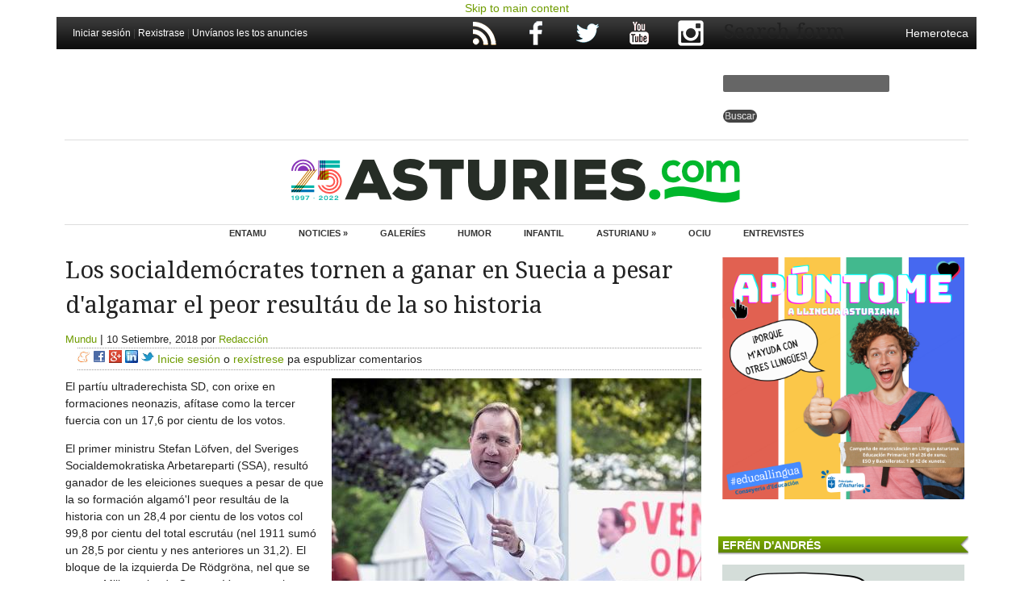

--- FILE ---
content_type: text/html; charset=utf-8
request_url: https://www.asturies.com/noticies/los-socialdemocrates-tornen-a-ganar-en-suecia-a-pesar-dalgamar-el-peor-resultau-de-la-so
body_size: 9063
content:
<!DOCTYPE html PUBLIC "-//W3C//DTD XHTML+RDFa 1.0//EN" "http://www.w3.org/MarkUp/DTD/xhtml-rdfa-1.dtd">
<html xmlns="http://www.w3.org/1999/xhtml" xml:lang="ast" version="XHTML+RDFa 1.0" dir="ltr"
  xmlns:content="http://purl.org/rss/1.0/modules/content/"
  xmlns:dc="http://purl.org/dc/terms/"
  xmlns:foaf="http://xmlns.com/foaf/0.1/"
  xmlns:rdfs="http://www.w3.org/2000/01/rdf-schema#"
  xmlns:sioc="http://rdfs.org/sioc/ns#"
  xmlns:sioct="http://rdfs.org/sioc/types#"
  xmlns:skos="http://www.w3.org/2004/02/skos/core#"
  xmlns:xsd="http://www.w3.org/2001/XMLSchema#">

<head profile="http://www.w3.org/1999/xhtml/vocab">
    
  <title>Los socialdemócrates tornen a ganar en Suecia a pesar d'algamar el peor resultáu de la so historia</title>
  
  <meta http-equiv="Content-Type" content="text/html; charset=utf-8" />
<link rel="shortcut icon" href="https://asturies.com/sites/default/files/Asturies_com.ico" type="image/vnd.microsoft.icon" />
<meta name="description" content="El partíu ultraderechista SD, con orixe en formaciones neonazis, afítase como la tercer fuercia con un 17,6 por cientu de los votos. El primer ministru Stefan Löfven, del Sveriges Socialdemokratiska Arbetareparti (SSA), resultó ganador de les eleiciones sueques a pesar de que la so formación algamó&#039;l peor resultáu de la historia con un 28,4 por cientu de los votos col 99,8 por" />
<meta name="generator" content="Drupal 7 (https://www.drupal.org)" />
<link rel="canonical" href="https://asturies.com/noticies/los-socialdemocrates-tornen-a-ganar-en-suecia-a-pesar-dalgamar-el-peor-resultau-de-la-so" />
<link rel="shortlink" href="https://asturies.com/node/45918" />
<meta property="og:site_name" content="Asturies.com" />
<meta property="og:type" content="article" />
<meta property="og:url" content="https://asturies.com/noticies/los-socialdemocrates-tornen-a-ganar-en-suecia-a-pesar-dalgamar-el-peor-resultau-de-la-so" />
<meta property="og:title" content="Los socialdemócrates tornen a ganar en Suecia a pesar d&#039;algamar el peor resultáu de la so historia" />
<meta property="og:description" content="El partíu ultraderechista SD, con orixe en formaciones neonazis, afítase como la tercer fuercia con un 17,6 por cientu de los votos. El primer ministru Stefan Löfven, del Sveriges Socialdemokratiska Arbetareparti (SSA), resultó ganador de les eleiciones sueques a pesar de que la so formación algamó&#039;l peor resultáu de la historia con un 28,4 por cientu de los votos col 99,8 por cientu del total escrutáu (nel 1911 sumó un 28,5 por cientu y nes anteriores un 31,2)." />
<meta property="og:updated_time" content="1536842450" />
<meta property="og:image" content="https://asturies.com/sites/default/files/stefan_lofven.jpg" />
<meta property="og:image" content="https://asturies.com/sites/default/files/asturiescom.jpg" />
<meta name="twitter:card" content="summary_large_image" />
<meta name="twitter:url" content="https://asturies.com/noticies/los-socialdemocrates-tornen-a-ganar-en-suecia-a-pesar-dalgamar-el-peor-resultau-de-la-so" />
<meta name="twitter:title" content="Los socialdemócrates tornen a ganar en Suecia a pesar d&#039;algamar el" />
<meta name="twitter:description" content="El partíu ultraderechista SD, con orixe en formaciones neonazis, afítase como la tercer fuercia con un 17,6 por cientu de los votos. El primer ministru Stefan Löfven, del Sveriges Socialdemokratiska" />
<meta name="twitter:image" content="https://asturies.com/sites/default/files/stefan_lofven.jpg" />
  <style type="text/css" media="all">
@import url("https://asturies.com/modules/system/system.base.css?rjcdww");
@import url("https://asturies.com/modules/system/system.menus.css?rjcdww");
@import url("https://asturies.com/modules/system/system.messages.css?rjcdww");
@import url("https://asturies.com/modules/system/system.theme.css?rjcdww");
</style>
<style type="text/css" media="all">
@import url("https://asturies.com/sites/all/themes/starboard/starboard/css/default.css?rjcdww");
@import url("https://asturies.com/sites/all/themes/starboard/starboard/css/style3.css?rjcdww");
@import url("https://asturies.com/sites/all/modules/custom/ajustaiframes/iframes.css?rjcdww");
@import url("https://asturies.com/modules/book/book.css?rjcdww");
@import url("https://asturies.com/modules/comment/comment.css?rjcdww");
@import url("https://asturies.com/sites/all/modules/date/date_repeat_field/date_repeat_field.css?rjcdww");
@import url("https://asturies.com/modules/field/theme/field.css?rjcdww");
@import url("https://asturies.com/modules/node/node.css?rjcdww");
@import url("https://asturies.com/modules/poll/poll.css?rjcdww");
@import url("https://asturies.com/modules/search/search.css?rjcdww");
@import url("https://asturies.com/modules/user/user.css?rjcdww");
@import url("https://asturies.com/modules/forum/forum.css?rjcdww");
@import url("https://asturies.com/sites/all/modules/views/css/views.css?rjcdww");
@import url("https://asturies.com/sites/all/modules/ckeditor/css/ckeditor.css?rjcdww");
@import url("https://asturies.com/sites/all/themes/starboard/starboard/css/custom.css?rjcdww");
</style>
<style type="text/css" media="all">
@import url("https://asturies.com/sites/all/modules/colorbox/styles/default/colorbox_style.css?rjcdww");
@import url("https://asturies.com/sites/all/modules/ctools/css/ctools.css?rjcdww");
@import url("https://asturies.com/sites/all/modules/eu_cookie_compliance/css/eu_cookie_compliance.css?rjcdww");
@import url("https://asturies.com/sites/all/modules/custom/css_contenios/contenios.css?rjcdww");
@import url("https://asturies.com/sites/all/modules/addtoany/addtoany.css?rjcdww");
@import url("https://asturies.com/sites/default/files/ctools/css/e285b389d0ffa3187de77c0caac5d3a2.css?rjcdww");
</style>
  <script type="text/javascript" src="https://asturies.com/misc/jquery.js?v=1.4.4"></script>
<script type="text/javascript" src="https://asturies.com/misc/jquery-extend-3.4.0.js?v=1.4.4"></script>
<script type="text/javascript" src="https://asturies.com/misc/jquery-html-prefilter-3.5.0-backport.js?v=1.4.4"></script>
<script type="text/javascript" src="https://asturies.com/misc/jquery.once.js?v=1.2"></script>
<script type="text/javascript" src="https://asturies.com/misc/drupal.js?rjcdww"></script>
<script type="text/javascript" src="https://asturies.com/sites/all/modules/eu_cookie_compliance/js/jquery.cookie-1.4.1.min.js?v=1.4.1"></script>
<script type="text/javascript" src="https://asturies.com/sites/all/modules/media_colorbox/media_colorbox.js?rjcdww"></script>
<script type="text/javascript" src="https://asturies.com/sites/default/files/languages/ast_tcXNSbKtdRf4um2b9RWp4Q_dV8j-Pmw2IPJWfFxpn0c.js?rjcdww"></script>
<script type="text/javascript" src="https://asturies.com/sites/all/libraries/colorbox/jquery.colorbox-min.js?rjcdww"></script>
<script type="text/javascript" src="https://asturies.com/sites/all/modules/colorbox/js/colorbox.js?rjcdww"></script>
<script type="text/javascript" src="https://asturies.com/sites/all/modules/colorbox/styles/default/colorbox_style.js?rjcdww"></script>
<script type="text/javascript" src="https://asturies.com/sites/all/themes/starboard/starboard/js/superfish.js?rjcdww"></script>
<script type="text/javascript" src="https://asturies.com/sites/all/themes/starboard/starboard/js/scripts.js?rjcdww"></script>
<script type="text/javascript">
<!--//--><![CDATA[//><!--
jQuery.extend(Drupal.settings, {"basePath":"\/","pathPrefix":"","setHasJsCookie":0,"ajaxPageState":{"theme":"starboard","theme_token":"IJsBfRVSZnrPjCfnmHBb0WL0pajoe7JjrtqSmah6-EY","js":{"0":1,"sites\/all\/modules\/eu_cookie_compliance\/js\/eu_cookie_compliance.min.js":1,"misc\/jquery.js":1,"misc\/jquery-extend-3.4.0.js":1,"misc\/jquery-html-prefilter-3.5.0-backport.js":1,"misc\/jquery.once.js":1,"misc\/drupal.js":1,"sites\/all\/modules\/eu_cookie_compliance\/js\/jquery.cookie-1.4.1.min.js":1,"sites\/all\/modules\/media_colorbox\/media_colorbox.js":1,"public:\/\/languages\/ast_tcXNSbKtdRf4um2b9RWp4Q_dV8j-Pmw2IPJWfFxpn0c.js":1,"sites\/all\/libraries\/colorbox\/jquery.colorbox-min.js":1,"sites\/all\/modules\/colorbox\/js\/colorbox.js":1,"sites\/all\/modules\/colorbox\/styles\/default\/colorbox_style.js":1,"sites\/all\/themes\/starboard\/starboard\/js\/superfish.js":1,"sites\/all\/themes\/starboard\/starboard\/js\/scripts.js":1},"css":{"modules\/system\/system.base.css":1,"modules\/system\/system.menus.css":1,"modules\/system\/system.messages.css":1,"modules\/system\/system.theme.css":1,"sites\/all\/themes\/starboard\/starboard\/css\/default.css":1,"sites\/all\/themes\/starboard\/starboard\/css\/style3.css":1,"sites\/all\/modules\/custom\/ajustaiframes\/iframes.css":1,"modules\/book\/book.css":1,"modules\/comment\/comment.css":1,"sites\/all\/modules\/date\/date_repeat_field\/date_repeat_field.css":1,"modules\/field\/theme\/field.css":1,"modules\/node\/node.css":1,"modules\/poll\/poll.css":1,"modules\/search\/search.css":1,"modules\/user\/user.css":1,"modules\/forum\/forum.css":1,"sites\/all\/modules\/views\/css\/views.css":1,"sites\/all\/modules\/ckeditor\/css\/ckeditor.css":1,"sites\/all\/themes\/starboard\/starboard\/css\/custom.css":1,"sites\/all\/modules\/colorbox\/styles\/default\/colorbox_style.css":1,"sites\/all\/modules\/ctools\/css\/ctools.css":1,"sites\/all\/modules\/eu_cookie_compliance\/css\/eu_cookie_compliance.css":1,"sites\/all\/modules\/custom\/css_contenios\/contenios.css":1,"sites\/all\/modules\/addtoany\/addtoany.css":1,"public:\/\/ctools\/css\/e285b389d0ffa3187de77c0caac5d3a2.css":1}},"colorbox":{"opacity":"0.85","current":"{current} of {total}","previous":"\u00ab Prev","next":"Next \u00bb","close":"Close","maxWidth":"98%","maxHeight":"98%","fixed":true,"mobiledetect":true,"mobiledevicewidth":"480px","file_public_path":"\/sites\/default\/files","specificPagesDefaultValue":"admin*\nimagebrowser*\nimg_assist*\nimce*\nnode\/add\/*\nnode\/*\/edit\nprint\/*\nprintpdf\/*\nsystem\/ajax\nsystem\/ajax\/*"},"better_exposed_filters":{"views":{"vinietes_efren":{"displays":{"block_1":{"filters":[]}}},"opinion":{"displays":{"block_1":{"filters":[]}}},"lo_mas_visto":{"displays":{"block":{"filters":[]}}}}},"eu_cookie_compliance":{"cookie_policy_version":"1.0.0","popup_enabled":1,"popup_agreed_enabled":1,"popup_hide_agreed":1,"popup_clicking_confirmation":1,"popup_scrolling_confirmation":0,"popup_html_info":"\u003Cdiv class=\u0022eu-cookie-compliance-banner eu-cookie-compliance-banner-info eu-cookie-compliance-banner--default\u0022\u003E\n  \u003Cdiv class=\u0022popup-content info\u0022\u003E\n        \u003Cdiv id=\u0022popup-text\u0022\u003E\n      \u003Ch2\u003EN\u00e9sti sitiu usamos cookies p\u0027ameyorar la esperiencia del usuariu.\u003C\/h2\u003E\n\u003Cp\u003EAl faer click en cualquier enllaz n\u00e9sta p\u00e1xina ust\u00e9 ta dando\u0027l so consentimientu pal usu de cookies.\u003C\/p\u003E\n              \u003Cbutton type=\u0022button\u0022 class=\u0022find-more-button eu-cookie-compliance-more-button\u0022\u003ENon, dame m\u00e1s informaci\u00f3n\u003C\/button\u003E\n          \u003C\/div\u003E\n    \n    \u003Cdiv id=\u0022popup-buttons\u0022 class=\u0022\u0022\u003E\n            \u003Cbutton type=\u0022button\u0022 class=\u0022agree-button eu-cookie-compliance-default-button\u0022\u003EVal, d\u0027alcuerdu\u003C\/button\u003E\n          \u003C\/div\u003E\n  \u003C\/div\u003E\n\u003C\/div\u003E","use_mobile_message":false,"mobile_popup_html_info":"\u003Cdiv class=\u0022eu-cookie-compliance-banner eu-cookie-compliance-banner-info eu-cookie-compliance-banner--default\u0022\u003E\n  \u003Cdiv class=\u0022popup-content info\u0022\u003E\n        \u003Cdiv id=\u0022popup-text\u0022\u003E\n      \u003Ch2\u003EWe use cookies on this site to enhance your user experience\u003C\/h2\u003E\n\u003Cp\u003EBy tapping the Accept button, you agree to us doing so.\u003C\/p\u003E\n              \u003Cbutton type=\u0022button\u0022 class=\u0022find-more-button eu-cookie-compliance-more-button\u0022\u003ENon, dame m\u00e1s informaci\u00f3n\u003C\/button\u003E\n          \u003C\/div\u003E\n    \n    \u003Cdiv id=\u0022popup-buttons\u0022 class=\u0022\u0022\u003E\n            \u003Cbutton type=\u0022button\u0022 class=\u0022agree-button eu-cookie-compliance-default-button\u0022\u003EVal, d\u0027alcuerdu\u003C\/button\u003E\n          \u003C\/div\u003E\n  \u003C\/div\u003E\n\u003C\/div\u003E\n","mobile_breakpoint":768,"popup_html_agreed":"\u003Cdiv\u003E\n  \u003Cdiv class=\u0022popup-content agreed\u0022\u003E\n    \u003Cdiv id=\u0022popup-text\u0022\u003E\n      \u003Ch2\u003EGracies por aceptar les cookies.\u003C\/h2\u003E\n\u003Cp\u003EUst\u00e9 puede ocultar esti mensaxe o ver m\u00e1s informaci\u00f3n sobre les cookies.\u003C\/p\u003E\n    \u003C\/div\u003E\n    \u003Cdiv id=\u0022popup-buttons\u0022\u003E\n      \u003Cbutton type=\u0022button\u0022 class=\u0022hide-popup-button eu-cookie-compliance-hide-button\u0022\u003EOcultar\u003C\/button\u003E\n              \u003Cbutton type=\u0022button\u0022 class=\u0022find-more-button eu-cookie-compliance-more-button-thank-you\u0022 \u003EM\u00e1s informaci\u00f3n\u003C\/button\u003E\n          \u003C\/div\u003E\n  \u003C\/div\u003E\n\u003C\/div\u003E","popup_use_bare_css":false,"popup_height":60,"popup_width":"100%","popup_delay":1000,"popup_link":"http:\/\/asturies.com\/paxinapol%C3%ADtica-de-privacid%C3%A1-y-cookies","popup_link_new_window":0,"popup_position":1,"fixed_top_position":true,"popup_language":"ast","store_consent":false,"better_support_for_screen_readers":0,"reload_page":0,"domain":"","domain_all_sites":null,"popup_eu_only_js":0,"cookie_lifetime":100,"cookie_session":false,"disagree_do_not_show_popup":0,"method":"default","allowed_cookies":"","withdraw_markup":"\u003Cbutton type=\u0022button\u0022 class=\u0022eu-cookie-withdraw-tab\u0022\u003EPrivacy settings\u003C\/button\u003E\n\u003Cdiv class=\u0022eu-cookie-withdraw-banner\u0022\u003E\n  \u003Cdiv class=\u0022popup-content info\u0022\u003E\n    \u003Cdiv id=\u0022popup-text\u0022\u003E\n      \u003Ch2\u003EWe use cookies on this site to enhance your user experience\u003C\/h2\u003E\n\u003Cp\u003EYou have given your consent for us to set cookies.\u003C\/p\u003E\n    \u003C\/div\u003E\n    \u003Cdiv id=\u0022popup-buttons\u0022\u003E\n      \u003Cbutton type=\u0022button\u0022 class=\u0022eu-cookie-withdraw-button\u0022\u003EWithdraw consent\u003C\/button\u003E\n    \u003C\/div\u003E\n  \u003C\/div\u003E\n\u003C\/div\u003E\n","withdraw_enabled":false,"withdraw_button_on_info_popup":false,"cookie_categories":[],"cookie_categories_details":[],"enable_save_preferences_button":true,"cookie_name":"","cookie_value_disagreed":"0","cookie_value_agreed_show_thank_you":"1","cookie_value_agreed":"2","containing_element":"body","automatic_cookies_removal":true,"close_button_action":"close_banner"},"urlIsAjaxTrusted":{"\/noticies\/los-socialdemocrates-tornen-a-ganar-en-suecia-a-pesar-dalgamar-el-peor-resultau-de-la-so":true}});
//--><!]]>
</script>
     
  <style type="text/css">
  body { font-family: "OpenSans", Arial, Helvetica, sans-serif; font-size: 0.8em; } 
</style>
  
<style type="text/css">
  
      #page-wrapper { width: 1140px; }
	.width-wrapper { width: 1140px; }
  
/*-- No Sidebars --*/  
  
  body.no-sidebars #main-content { 
    width: 1140px; 
  }
  
/*-- Two Sidebars --*/  
  
  body.two-sidebars #main-content { 
    width: 480px; 
	margin: 0 -810px 0 330px; 
  }

  body.two-sidebars #main-content-inner { 
    padding: 0px 10px; 
  }

  body.two-sidebars .sidebar-first { 
    margin-left: 0;
    margin-right: -330px;
    width: 330px; 
  }

  body.two-sidebars .sidebar-second { 
    margin-left: 810px;
    margin-right: -1140px;
    width: 330px; 
  }

/*-- Left Sidebar --*/  

  body.sidebar-first #main-content-inner { 
    padding: 0px 10px; 
  }

  body.sidebar-first #main-content { 
    width: 810px;
    margin-left: 330px; 
    margin-right: -1140px; 
  }
  
  body.sidebar-first .sidebar-first { 
    margin-left: 0;
    margin-right: -330px;
    width: 330px; 
  }
  
/*-- Right Sidebar --*/  

  body.sidebar-second #main-content-inner { 
    padding: 0px 10px; 
  }
  
  body.sidebar-second #main-content { 
    width: 810px;
	margin-left: 0;
    margin-right: -810px; 
  }
  
  body.sidebar-second .sidebar-second { 
    margin-left: 810px;
    margin-right: -1140px;
    width: 330px; 
  }

</style>

	


  
</head>
<body class="html not-front not-logged-in one-sidebar sidebar-second page-node page-node- page-node-45918 node-type-noticies" >
  
  <div id="skip-link">
    <a href="#main-content" class="element-invisible element-focusable">Skip to main content</a>
  </div>
  
        

<div id="body-inner" class="clearfix"><div id="body-inner-inner" class="clearfix">

  <div id="page-wrapper"><div id="page-wrapper-inner">

<!-- User Menu -->	
         
      <div id="user-menu"><div class="user-menu-inner clearfix">	

                  <div id="search-box">
              <div class="region region-search-box">
    <div id="block-block-63" class="block block-block"><div class="block-inner">
  
   
    
  <div class="content">
    <a href="/user/login?destination=node/45918">Iniciar sesión</a> | <a href="/user/register?destination=node/45918">Rexistrase</a> | <a href="/contactu?destination=node/45918">Unvíanos les tos anuncies</a>  </div>

</div></div> <!-- /block-inner, /block --><div id="block-block-64" class="block block-block"><div class="block-inner">
  
   
    
  <div class="content">
    <p><a href="/hemeroteca">Hemeroteca</a></p>
  </div>

</div></div> <!-- /block-inner, /block --><div id="block-search-form" class="block block-search"><div class="block-inner">
  
   
    
  <div class="content">
    <form action="/noticies/los-socialdemocrates-tornen-a-ganar-en-suecia-a-pesar-dalgamar-el-peor-resultau-de-la-so" method="post" id="search-block-form" accept-charset="UTF-8"><div><div class="container-inline">
      <h2 class="element-invisible">Search form</h2>
    <div class="form-item form-type-textfield form-item-search-block-form">
  <label class="element-invisible" for="edit-search-block-form--2">Buscar </label>
 <input title="Inxerte los términos que quier buscar." type="text" id="edit-search-block-form--2" name="search_block_form" value="" size="15" maxlength="128" class="form-text" />
</div>
<div class="form-actions form-wrapper" id="edit-actions"><input type="submit" id="edit-submit" name="op" value="Buscar" class="form-submit" /></div><input type="hidden" name="form_build_id" value="form-7Ofg2_TVQUvwX7zpsHaGUpaSfaJI-eEhSRH1-Ux5n04" />
<input type="hidden" name="form_id" value="search_block_form" />
</div>
</div></form>  </div>

</div></div> <!-- /block-inner, /block --><div id="block-block-36" class="block block-block"><div class="block-inner">
  
   
    
  <div class="content">
    <div>
	<a href="/rss.xml"><img alt="RSS" src="https://asturies.com/sites/default/files/iconos/ico_rs.png" /></a> <a href="https://www.facebook.com/pages/Asturiescom/44655588450"><img alt="Facebook" src="https://asturies.com/sites/default/files/iconos/ico_fb.png" /></a> <a href="https://twitter.com/asturies"><img alt="Twitter" src="https://asturies.com/sites/default/files/iconos/ico_tw.png" /></a> <a href="https://www.youtube.com/user/asturiescom?feature=mhum"><img alt="YouTube" src="https://asturies.com/sites/default/files/iconos/ico_yt.png" /></a> <a href="https://www.instagram.com/asturiescom/"><img alt="Instagram" src="https://asturies.com/sites/default/files/iconos/ico_instagram.png" /></a></div>

  </div>

</div></div> <!-- /block-inner, /block -->  </div>
 
          </div>       
            
        
		        
      </div></div>
    
<!-- Navigation -->
        
<!-- Navigation -->
          <div id="header-banner"><div class="header-banner-inner clearfix">
          <div class="region region-header-banner">
    <div id="block-block-80" class="block block-block"><div class="block-inner">
  
   
    
  <div class="content">
    <script data-ad-client="ca-pub-9613413818704757" async src="https://pagead2.googlesyndication.com/pagead/js/adsbygoogle.js"></script>  </div>

</div></div> <!-- /block-inner, /block -->  </div>
      </div></div>
        

<!-- Header --> 
    <div id="header-wrapper"><div class="header-wrapper-inner clearfix">
    
              <div id="site-logo">
          <a href="/"><img src="https://asturies.com/sites/default/files/logo_asturiescom_25.png" alt="Asturies.com" title="Asturies.com" /></a>
        </div>
            
            
         
      
<!-- Main Menu -->	    
       
        <div id="main-menu">
           <div class="region region-main-menu">
    <div id="block-menu-menu-menuprincipal" class="block block-menu"><div class="block-inner">
  
   
        <h3 class="title block-title">menu</h3>
    
  <div class="content">
    <ul class="menu"><li class="first leaf"><a href="/" title="">Entamu</a></li>
<li class="expanded"><a href="/" title="Noticies">Noticies »</a><ul class="menu"><li class="first leaf"><a href="/seccion/asturies" title="">Asturies</a></li>
<li class="leaf"><a href="/seccion/cultura" title="">Cultura</a></li>
<li class="leaf"><a href="/seccion/economia" title="">Economía</a></li>
<li class="leaf"><a href="/seccion/llingua" title="">Llingua Asturiana</a></li>
<li class="leaf"><a href="/seccion/musica" title="">Música</a></li>
<li class="leaf"><a href="/seccion/deportes" title="">Deportes</a></li>
<li class="leaf"><a href="/seccion/tecnoloxies" title="">Ciencia y Tecnoloxía</a></li>
<li class="leaf"><a href="/seccion/espana" title="">España</a></li>
<li class="leaf"><a href="/seccion/mundu" title="">Mundu</a></li>
<li class="last leaf"><a href="/seccion/ecoloxia" title="">Ecoloxía</a></li>
</ul></li>
<li class="leaf"><a href="/galleries" title="">Galeríes</a></li>
<li class="leaf"><a href="/vi%C3%B1etes/efren" title="">Humor</a></li>
<li class="leaf"><a href="/alagueta" title="">Infantil</a></li>
<li class="expanded"><a href="http://www.asturies.com/espaciuytiempu" title="">Asturianu »</a><ul class="menu"><li class="first leaf"><a href="http://www.asturies.com/espaciuytiempu" title="">Espaciu y Tiempu</a></li>
<li class="last leaf"><a href="http://asturies.com/espaciuytiempu/escritores/" title="">Caveda y Nava</a></li>
</ul></li>
<li class="leaf"><a href="/eventos" title="">Ociu</a></li>
<li class="last leaf"><a href="/entrevistes" title="">Entrevistes</a></li>
</ul>  </div>

</div></div> <!-- /block-inner, /block -->  </div>
        </div>
            
    
    </div></div><!-- /header-wrapper -->
    
       
<!-- Middle Wrapper -->  
    <div id="middle-wrapper"><div class="middle-wrapper-inner clearfix">
    
      <div id="contenedor_noticies">
      
          
      	
    
      <div id="main-content" class="clearfix"><div id="main-content-inner" class="main-equal">
      
           
      
                        <div class="tabs"></div>                <h1 class="title page-title">Los socialdemócrates tornen a ganar en Suecia a pesar d&#039;algamar el peor resultáu de la so historia</h1>                                  <div class="region region-content">
    <div id="block-system-main" class="block block-system"><div class="block-inner">
  
   
    
  <div class="content">
    <div id="node-45918" class="node node-noticies node-promoted clearfix" about="/noticies/los-socialdemocrates-tornen-a-ganar-en-suecia-a-pesar-dalgamar-el-peor-resultau-de-la-so" typeof="sioc:Item foaf:Document"><div class="node-inner">

    
      
    <div class="full-node">
    
	  	  
	  <div class="field field-name-taxonomy-vocabulary-2 field-type-taxonomy-term-reference field-label-hidden"><div class="field-items"><div class="field-item even"><a href="/taxonomy/term/29" typeof="skos:Concept" property="rdfs:label skos:prefLabel" datatype="">Mundu</a></div></div></div>
	  <div class="separador_seccion"> | </div>

              <div class="submitted">
          <span property="dc:date dc:created" content="2018-09-10T13:16:27+02:00" datatype="xsd:dateTime">10 Setiembre, 2018</span> por <span rel="sioc:has_creator"><a href="/user/13" title="Ver perfil de usuario." class="username" xml:lang="" about="/user/13" typeof="sioc:UserAccount" property="foaf:name" datatype="">Redacción</a></span>        </div>  
          
        

      <ul class="links inline"><li class="service-links--es-meneame first"><a href="http://www.meneame.net/submit.php?url=https%3A//asturies.com/noticies/los-socialdemocrates-tornen-a-ganar-en-suecia-a-pesar-dalgamar-el-peor-resultau-de-la-so" title="Add to Meneame" class="service-links--es-meneame" rel="nofollow"><img typeof="foaf:Image" src="https://asturies.com/sites/all/modules/service_links/images/_es_meneame.png" alt="Meneame logo" /></a></li>
<li class="service-links-facebook"><a href="https://www.facebook.com/sharer.php?u=https%3A//asturies.com/noticies/los-socialdemocrates-tornen-a-ganar-en-suecia-a-pesar-dalgamar-el-peor-resultau-de-la-so&amp;t=Los%20socialdem%C3%B3crates%20tornen%20a%20ganar%20en%20Suecia%20a%20pesar%20d%27algamar%20el%20peor%20result%C3%A1u%20de%20la%20so%20historia" title="Share on Facebook" class="service-links-facebook" rel="nofollow"><img typeof="foaf:Image" src="https://asturies.com/sites/all/modules/service_links/images/facebook.png" alt="Facebook logo" /></a></li>
<li class="service-links-google-plus"><a href="https://plus.google.com/share?url=https%3A//asturies.com/noticies/los-socialdemocrates-tornen-a-ganar-en-suecia-a-pesar-dalgamar-el-peor-resultau-de-la-so" title="Share this on Google+" class="service-links-google-plus" rel="nofollow"><img typeof="foaf:Image" src="https://asturies.com/sites/all/modules/service_links/images/google_plus.png" alt="Google+ logo" /></a></li>
<li class="service-links-linkedin"><a href="https://www.linkedin.com/shareArticle?mini=true&amp;url=https%3A//asturies.com/noticies/los-socialdemocrates-tornen-a-ganar-en-suecia-a-pesar-dalgamar-el-peor-resultau-de-la-so&amp;title=Los%20socialdem%C3%B3crates%20tornen%20a%20ganar%20en%20Suecia%20a%20pesar%20d%27algamar%20el%20peor%20result%C3%A1u%20de%20la%20so%20historia&amp;summary=El%20part%C3%ADu%20ultraderechista%20SD%2C%20con%20orixe%20en%20formaciones%20neonazis%2C%20af%C3%ADtase%20como%20la%20tercer%20fuercia%20con%20un%2017%2C6%20por%20cientu%20de%20los%20votos.&amp;source=Asturies.com" title="Publish this post to LinkedIn" class="service-links-linkedin" rel="nofollow"><img typeof="foaf:Image" src="https://asturies.com/sites/all/modules/service_links/images/linkedin.png" alt="LinkedIn logo" /></a></li>
<li class="service-links-twitter"><a href="https://twitter.com/share?url=https%3A//asturies.com/noticies/los-socialdemocrates-tornen-a-ganar-en-suecia-a-pesar-dalgamar-el-peor-resultau-de-la-so&amp;text=Los%20socialdem%C3%B3crates%20tornen%20a%20ganar%20en%20Suecia%20a%20pesar%20d%27algamar%20el%20peor%20result%C3%A1u%20de%20la%20so%20historia" title="Share this on Twitter" class="service-links-twitter" rel="nofollow"><img typeof="foaf:Image" src="https://asturies.com/sites/all/modules/service_links/images/twitter.png" alt="Twitter logo" /></a></li>
<li class="comment_forbidden last"><span><a href="/user/login?destination=comment/reply/45918%23comment-form">Inicie sesión</a> o <a href="/user/register?destination=comment/reply/45918%23comment-form">rexístrese</a> pa espublizar comentarios </span></li>
</ul>
      <div class="content clearfix">
          <div class="field field-name-field-semeya2 field-type-image field-label-hidden"><div class="field-items"><div class="field-item even"><img typeof="foaf:Image" src="https://asturies.com/sites/default/files/styles/large/public/stefan_lofven.jpg?itok=BtUNdEWK" width="458" height="305" alt="Los socialdemócrates tornen a ganar en Suecia a pesar d&#039;algamar el peor resultáu de la so historia" title="Los socialdemócrates tornen a ganar en Suecia a pesar d&#039;algamar el peor resultáu de la so historia" /></div></div></div><div class="field field-name-body field-type-text-with-summary field-label-hidden"><div class="field-items"><div class="field-item even" property="content:encoded"><p>El partíu ultraderechista SD, con orixe en formaciones neonazis, afítase como la tercer fuercia con un 17,6 por cientu de los votos.</p>
<p>El primer ministru Stefan Löfven, del Sveriges Socialdemokratiska Arbetareparti (SSA), resultó ganador de les eleiciones sueques a pesar de que la so formación algamó'l peor resultáu de la historia con un 28,4 por cientu de los votos col 99,8 por cientu del total escrutáu (nel 1911 sumó un 28,5 por cientu y nes anteriores un 31,2). El bloque de la izquierda De Rödgröna, nel que se sumen Miljöpartiet de Gröna y Vänsterpartiet, esto ye, ecoloxistes y comunistes, de manera respeutiva, va siguir teniendo mayoría frente'l de centroderecha Alliansen<em><strong> </strong></em>(144 escaños por 143), anque ta por ver si Löfven podrá siguir nel cargu al necesitar apoyos nel restu del arcu parllamentariu.</p>
<p>Moderata Samlingspartiet, con Ulf Kristersson al frente, foi'l segundu partíu más votáu con un 19,8 por cientu del total (23,2 nel 2014), mentes que como terceros repinten los ultraderechistes del Sverigedemokraterna (SD), lideraos por Jimmie Akesson, con un 17,6 por cientu de los votos, siendo la formación que más aumenta, con una medra de 5 puntos (12,9 nel 2014). P'acceder al Gobiernu, Kristersson necisitaría l'apoyu de los ultraderechistes, opción que refugara enantes d'unes eleiciones que destacaron pola alta participación: 84,4 por cientu.</p>
<p><em>Na semeya, Löfven. Semeya obra de New Oresund baxo llicencia <a href="https://creativecommons.org/licenses/by/2.0/deed.en">CC BY 2.0</a>.</em></p>
<p>&nbsp;</p>
</div></div></div>      </div>
    
              <div class="taxonomy">
	              </div>
	        
            
          
    </div>
  
    
</div></div> <!-- /node-inner, /node -->
  </div>

</div></div> <!-- /block-inner, /block -->  </div>
 
                  
              </div></div>
      
      </div>
      
      	    <div class="sidebar-second clearfix main-equal"><div class="sidebar-first-inner">
            <div class="region region-sidebar-second">
    <div id="block-block-84" class="block block-block"><div class="block-inner">
  
   
    
  <div class="content">
    <p><a href="https://www.educastur.es/asturiano/centros"><img alt="" src="https://asturies.com/sites/default/files/campana_asturies_com_2.png" style="width: 300px; height: 300px;" /></a></p>
  </div>

</div></div> <!-- /block-inner, /block --><div id="block-views-vinietes_efren-block_1" class="block block-views"><div class="block-inner">
  
   
        <h3 class="title block-title">Efrén d&#039;Andrés</h3>
    
  <div class="content">
    <div class="view view-vinietes-efren view-id-vinietes_efren view-display-id-block_1 view-dom-id-4825aec33ddc8e60b87cb292648cdb60">
        
  
  
      <div class="view-content">
        <div class="views-row views-row-1 views-row-odd views-row-first views-row-last">
      
  <div class="views-field views-field-field-semeya3">        <div class="field-content"><a href="/vi%C3%B1etes/efren"><img typeof="foaf:Image" src="https://asturies.com/sites/default/files/styles/columna_derecha_300xn/public/380_ultima_vineta_25_de_mayu_del_2024.png?itok=c-rYlh5h" width="300" height="200" alt="Última viñeta (25 de mayu del 2024)" title="Última viñeta (25 de mayu del 2024)" /></a></div>  </div>  </div>
    </div>
  
  
  
  
  
  
</div>  </div>

</div></div> <!-- /block-inner, /block --><div id="block-views-opinion-block_1" class="block block-views"><div class="block-inner">
  
   
        <h3 class="title block-title">Opinión</h3>
    
  <div class="content">
    <div class="view view-opinion view-id-opinion view-display-id-block_1 view-dom-id-92dccec0b859a785a609527cfbcaee8d">
        
  
  
      <div class="view-content">
        <div class="views-row views-row-1 views-row-odd views-row-first views-row-last">
      
  <span class="views-field views-field-picture">        <span class="field-content">  <div class="user-picture">
    <img typeof="foaf:Image" src="https://asturies.com/sites/default/files/pictures/picture-10002836-1715424196.jpg" alt="Nacho Berdiales&#039;s picture" title="Nacho Berdiales&#039;s picture" />  </div>
</span>  </span>  
  <span class="views-field views-field-title">        <span class="field-content"><a href="/opinion/reinventandol-progresu-mas-alla-del-crecimientu-economicu-nasturies">Reinventando&#039;l progresu: Más allá del crecimientu económicu n&#039;Asturies</a></span>  </span>  
  <div class="views-field views-field-name">        <span class="field-content"><a href="/user/10002836" title="Ver perfil de usuario." class="username" xml:lang="" about="/user/10002836" typeof="sioc:UserAccount" property="foaf:name" datatype="">Nacho Berdiales</a></span>  </div>  
  <div class="views-field views-field-nothing">        <span class="field-content"><div class="clearfloat"></div><br/></span>  </div>  </div>
    </div>
  
  
  
      
<div class="more-link">
  <a href="/opinion">
    Ver más  </a>
</div>
  
  
  
</div>  </div>

</div></div> <!-- /block-inner, /block --><div id="block-block-33" class="block block-block"><div class="block-inner">
  
   
    
  <div class="content">
    <p><a href="/espaciuytiempu"><img border="0" src="/sites/default/files/logo_eyt.jpg" alt="Espaciu y Tiempu" /></a></p>
  </div>

</div></div> <!-- /block-inner, /block --><div id="block-block-7" class="block block-block"><div class="block-inner">
  
   
        <h3 class="title block-title">Xuegos</h3>
    
  <div class="content">
    <div class="floatleft">
<a href="http://www.araz.net/enigma_xovellanos"><img border="0" alt="Enigma Xovellanos" title="Enigma Xovellanos" src="/sites/default/files/boton_enigma_xovellanos.jpg" /></a>
</div>
<div class="floatleft">
<a href="/conocesasturies"><img border="0" alt="Conoces Asturies" title="Conoces Asturies" src="/sites/default/files/conoces_asturies.jpg" /></a>
</div>
<div class="clearfloat">&nbsp;</div>
<div class="floatleft">
<img border="0" src="/sites/default/files/logu_sopalletres.jpg" alt="Sopa de lletres" title="Sopa de lletres" /><br/>
Sopa de lletres
</div>
<div class="floatleft">
<a href="http://www.asturies.com/xuegumapa/index.html" target="_blank"><img border="0" src="/sites/default/files/mapa_xuegu2.gif" alt="Conceyos d'Asturies" title="Conceyos d'Asturies" /><br />
Conceyos d'Asturies</a>
</div>
<div class="clearfloat">&nbsp;</div>

  </div>

</div></div> <!-- /block-inner, /block -->  </div>
	    </div></div>
        
    </div></div><!-- /middle-wrapper --> 


<!-- Bottom User Regions -->
     
  </div></div><!-- page-wrapper -->
  
<!-- The All Knowing All Seeing Footer Block -->
    	  <div id="footer"><div class="width-wrapper"><div class="footer-inner clearfix">

<!-- Footer User Regions -->
    
      <div id="footer-user-regions"><div class="footer-user-regions-inner clearfix">
				  <div class="user-region width33">
		    <div class="user-region-inner divider">
                <div class="region region-user5">
    <div id="block-block-57" class="block block-block"><div class="block-inner">
  
   
    
  <div class="content">
    <ul>
<li><a href="/seccion/asturies">Asturies</a></li>
<li><a href="/seccion/cultura">Cultura</a></li>
<li><a href="/seccion/economia">Economía</a></li>
<li><a href="/seccion/llingua">Llingua Asturiana</a></li>
<li><a href="/seccion/musica">Música</a></li>
<li><a href="/seccion/deportes">Deportes</a></li>
<li><a href="/seccion/tecnoloxies">Ciencia y Tecnoloxía</a></li>
<li><a href="/seccion/espana">España</a></li>
<li><a href="/seccion/mundu">Mundu</a></li>
<li><a href="/seccion/ecoloxia">Ecoloxía</a></li>
</ul>
  </div>

</div></div> <!-- /block-inner, /block -->  </div>
		    </div>
		  </div>
                        		  <div class="user-region width33">
		    <div class="user-region-inner divider">
                <div class="region region-user7">
    <div id="block-block-58" class="block block-block"><div class="block-inner">
  
   
    
  <div class="content">
    <ul>
<li><a href="/alagueta">A la Gueta los Sueños</a></li>
<li><a href="/espaciuytiempu">Espaciu y Tiempu</a></li>
</ul>
<p>&nbsp;</p>
<ul>
<li><a href="/somos">Quién somos</a></li>
<li><a href="/contactu">Contacta con nos</a></li>
</ul>
<p>&nbsp;</p>
<ul>
<li><a href="/paxinapolítica-de-privacidá-y-cookies">Política de privacidá </a></li>
<li><a href="/paxinapolitica-de-cookies">Política de cookies</a></li>
</ul>
<p>&nbsp;</p>
<ul>
<li><a href="/mapa">Mapa del Web</a></li>
</ul>
  </div>

</div></div> <!-- /block-inner, /block -->  </div>
		    </div>
		  </div>
        				  <div class="user-region width33">
		    <div class="user-region-inner">
                <div class="region region-user8">
    <div id="block-block-15" class="block block-block"><div class="block-inner">
  
   
    
  <div class="content">
    <script>
  (function(i,s,o,g,r,a,m){i['GoogleAnalyticsObject']=r;i[r]=i[r]||function(){
  (i[r].q=i[r].q||[]).push(arguments)},i[r].l=1*new Date();a=s.createElement(o),
  m=s.getElementsByTagName(o)[0];a.async=1;a.src=g;m.parentNode.insertBefore(a,m)
  })(window,document,'script','//www.google-analytics.com/analytics.js','ga');

  ga('create', 'UA-1678817-1', 'auto');
  ga('send', 'pageview');

</script>  </div>

</div></div> <!-- /block-inner, /block --><div id="block-block-43" class="block block-block"><div class="block-inner">
  
   
    
  <div class="content">
    <div>
<p>Cola ayuda de</p>
<p><img alt="Coneyería d'Educación y Cultura" src="https://asturies.com/sites/default/files/logo_conseyeria_2021_300x160.jpg" /></div>
  </div>

</div></div> <!-- /block-inner, /block -->  </div>
		    </div>
		  </div>
              </div></div><!-- End of Bottom User Regions -->
	
      </div></div></div><!-- /footer -->
	  
</div></div>  
  
  <div class="invisiblepixel"><img src="/sites/all/modules/custom/estadisticas_boost/estadistiques.php?nid=45918" alt="Contador Estadistiques" title="Contador Estadistiques" /></div><script type="text/javascript">
<!--//--><![CDATA[//><!--
window.eu_cookie_compliance_cookie_name = "";
//--><!]]>
</script>
<script type="text/javascript" defer="defer" src="https://asturies.com/sites/all/modules/eu_cookie_compliance/js/eu_cookie_compliance.min.js?rjcdww"></script>
  
</body>
</html>  



--- FILE ---
content_type: text/html; charset=utf-8
request_url: https://www.google.com/recaptcha/api2/aframe
body_size: 268
content:
<!DOCTYPE HTML><html><head><meta http-equiv="content-type" content="text/html; charset=UTF-8"></head><body><script nonce="5-oPrZmWnTW0sQVqTz15QQ">/** Anti-fraud and anti-abuse applications only. See google.com/recaptcha */ try{var clients={'sodar':'https://pagead2.googlesyndication.com/pagead/sodar?'};window.addEventListener("message",function(a){try{if(a.source===window.parent){var b=JSON.parse(a.data);var c=clients[b['id']];if(c){var d=document.createElement('img');d.src=c+b['params']+'&rc='+(localStorage.getItem("rc::a")?sessionStorage.getItem("rc::b"):"");window.document.body.appendChild(d);sessionStorage.setItem("rc::e",parseInt(sessionStorage.getItem("rc::e")||0)+1);localStorage.setItem("rc::h",'1762255530792');}}}catch(b){}});window.parent.postMessage("_grecaptcha_ready", "*");}catch(b){}</script></body></html>

--- FILE ---
content_type: text/css
request_url: https://asturies.com/sites/all/modules/custom/css_contenios/contenios.css?rjcdww
body_size: 412
content:
@charset "utf-8";
/* CSS Document */

/* CSS Pa formatear les fiches didáutiques */

.semeyeaint {
	width: 200px;
	float: left;
	margin-top: -5px;
	margin-right: 20px;
	margin-bottom: 20px;
	font-style: italic;
}
.semeyeaint img {
	margin-bottom: 10px;
	box-shadow: 10px 10px 5px #888888;
}
.txtint {
	overflow: hidden;
	padding: 10px;
	border: 1px solid #999;
	margin-bottom: 20px;
	font-size: 12px;
	background-color: #C5D8EB;
	box-shadow: 10px 10px 5px #888888;
}
.intermediu {
	margin-bottom: 20px;
}
.testu {
	clear: both;
	margin-bottom: 20px;
	padding-top: 10px;
	padding-bottom: 10px;
	border-top: 1px dotted #999;
	border-bottom: 1px dotted #999;
}
.entrugues {
	font-size: 12px;
	font-weight: bold;
	padding: 10px;
	border: 1px solid #999;
	background-color: #C5D8EB;
	box-shadow: 10px 10px 5px #888888;
}
#node-31448 li {
	margin-left: 30px;
}
.invisiblepixel {
	clear: both;
	visibility: hidden;
}
/* Fin de CSS Pa formatear les fiches didáutiques */